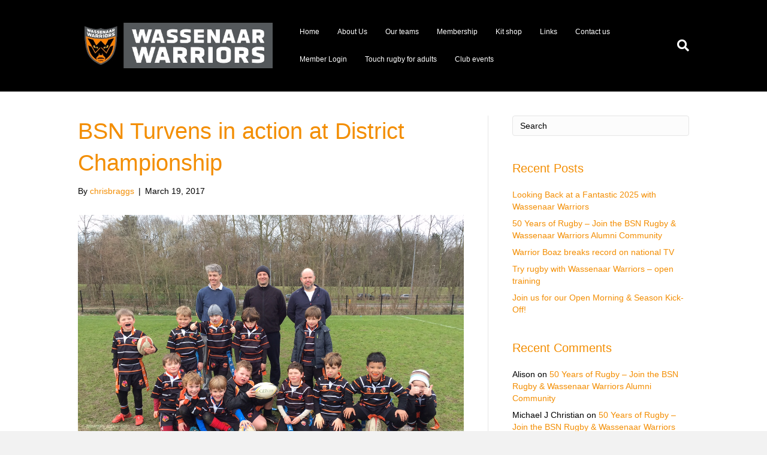

--- FILE ---
content_type: text/html; charset=UTF-8
request_url: https://www.wassenaarwarriorsirc.nl/2017/03/19/bsn-turvens-in-action-at-district-championship/
body_size: 10264
content:
<!DOCTYPE html>
<html lang="en-US">
<head>
<meta charset="UTF-8" />
<meta name='viewport' content='width=device-width, initial-scale=1.0' />
<meta http-equiv='X-UA-Compatible' content='IE=edge' />
<link rel="profile" href="https://gmpg.org/xfn/11" />
<title>BSN Turvens in action at District Championship &#8211; Wassenaar Warriors International Rugby Club</title>
<meta name='robots' content='max-image-preview:large' />
<script type="text/javascript" >function ctSetCookie___from_backend(c_name, value) {document.cookie = c_name + "=" + encodeURIComponent(value) + "; path=/; samesite=lax";}ctSetCookie___from_backend('ct_checkjs', '383532186', '0');</script><link rel='dns-prefetch' href='//teamsnap-widgets.netlify.app' />
<link rel='dns-prefetch' href='//cdn.jsdelivr.net' />
<link rel='dns-prefetch' href='//unpkg.com' />
<link rel='dns-prefetch' href='//s.w.org' />
<link rel="alternate" type="application/rss+xml" title="Wassenaar Warriors International Rugby Club &raquo; Feed" href="https://www.wassenaarwarriorsirc.nl/feed/" />
<link rel="alternate" type="application/rss+xml" title="Wassenaar Warriors International Rugby Club &raquo; Comments Feed" href="https://www.wassenaarwarriorsirc.nl/comments/feed/" />
<script>
window._wpemojiSettings = {"baseUrl":"https:\/\/s.w.org\/images\/core\/emoji\/14.0.0\/72x72\/","ext":".png","svgUrl":"https:\/\/s.w.org\/images\/core\/emoji\/14.0.0\/svg\/","svgExt":".svg","source":{"concatemoji":"https:\/\/www.wassenaarwarriorsirc.nl\/wp-includes\/js\/wp-emoji-release.min.js?ver=6.0.11"}};
/*! This file is auto-generated */
!function(e,a,t){var n,r,o,i=a.createElement("canvas"),p=i.getContext&&i.getContext("2d");function s(e,t){var a=String.fromCharCode,e=(p.clearRect(0,0,i.width,i.height),p.fillText(a.apply(this,e),0,0),i.toDataURL());return p.clearRect(0,0,i.width,i.height),p.fillText(a.apply(this,t),0,0),e===i.toDataURL()}function c(e){var t=a.createElement("script");t.src=e,t.defer=t.type="text/javascript",a.getElementsByTagName("head")[0].appendChild(t)}for(o=Array("flag","emoji"),t.supports={everything:!0,everythingExceptFlag:!0},r=0;r<o.length;r++)t.supports[o[r]]=function(e){if(!p||!p.fillText)return!1;switch(p.textBaseline="top",p.font="600 32px Arial",e){case"flag":return s([127987,65039,8205,9895,65039],[127987,65039,8203,9895,65039])?!1:!s([55356,56826,55356,56819],[55356,56826,8203,55356,56819])&&!s([55356,57332,56128,56423,56128,56418,56128,56421,56128,56430,56128,56423,56128,56447],[55356,57332,8203,56128,56423,8203,56128,56418,8203,56128,56421,8203,56128,56430,8203,56128,56423,8203,56128,56447]);case"emoji":return!s([129777,127995,8205,129778,127999],[129777,127995,8203,129778,127999])}return!1}(o[r]),t.supports.everything=t.supports.everything&&t.supports[o[r]],"flag"!==o[r]&&(t.supports.everythingExceptFlag=t.supports.everythingExceptFlag&&t.supports[o[r]]);t.supports.everythingExceptFlag=t.supports.everythingExceptFlag&&!t.supports.flag,t.DOMReady=!1,t.readyCallback=function(){t.DOMReady=!0},t.supports.everything||(n=function(){t.readyCallback()},a.addEventListener?(a.addEventListener("DOMContentLoaded",n,!1),e.addEventListener("load",n,!1)):(e.attachEvent("onload",n),a.attachEvent("onreadystatechange",function(){"complete"===a.readyState&&t.readyCallback()})),(e=t.source||{}).concatemoji?c(e.concatemoji):e.wpemoji&&e.twemoji&&(c(e.twemoji),c(e.wpemoji)))}(window,document,window._wpemojiSettings);
</script>
<style>
img.wp-smiley,
img.emoji {
	display: inline !important;
	border: none !important;
	box-shadow: none !important;
	height: 1em !important;
	width: 1em !important;
	margin: 0 0.07em !important;
	vertical-align: -0.1em !important;
	background: none !important;
	padding: 0 !important;
}
</style>
	<style id='global-styles-inline-css'>
body{--wp--preset--color--black: #000000;--wp--preset--color--cyan-bluish-gray: #abb8c3;--wp--preset--color--white: #ffffff;--wp--preset--color--pale-pink: #f78da7;--wp--preset--color--vivid-red: #cf2e2e;--wp--preset--color--luminous-vivid-orange: #ff6900;--wp--preset--color--luminous-vivid-amber: #fcb900;--wp--preset--color--light-green-cyan: #7bdcb5;--wp--preset--color--vivid-green-cyan: #00d084;--wp--preset--color--pale-cyan-blue: #8ed1fc;--wp--preset--color--vivid-cyan-blue: #0693e3;--wp--preset--color--vivid-purple: #9b51e0;--wp--preset--gradient--vivid-cyan-blue-to-vivid-purple: linear-gradient(135deg,rgba(6,147,227,1) 0%,rgb(155,81,224) 100%);--wp--preset--gradient--light-green-cyan-to-vivid-green-cyan: linear-gradient(135deg,rgb(122,220,180) 0%,rgb(0,208,130) 100%);--wp--preset--gradient--luminous-vivid-amber-to-luminous-vivid-orange: linear-gradient(135deg,rgba(252,185,0,1) 0%,rgba(255,105,0,1) 100%);--wp--preset--gradient--luminous-vivid-orange-to-vivid-red: linear-gradient(135deg,rgba(255,105,0,1) 0%,rgb(207,46,46) 100%);--wp--preset--gradient--very-light-gray-to-cyan-bluish-gray: linear-gradient(135deg,rgb(238,238,238) 0%,rgb(169,184,195) 100%);--wp--preset--gradient--cool-to-warm-spectrum: linear-gradient(135deg,rgb(74,234,220) 0%,rgb(151,120,209) 20%,rgb(207,42,186) 40%,rgb(238,44,130) 60%,rgb(251,105,98) 80%,rgb(254,248,76) 100%);--wp--preset--gradient--blush-light-purple: linear-gradient(135deg,rgb(255,206,236) 0%,rgb(152,150,240) 100%);--wp--preset--gradient--blush-bordeaux: linear-gradient(135deg,rgb(254,205,165) 0%,rgb(254,45,45) 50%,rgb(107,0,62) 100%);--wp--preset--gradient--luminous-dusk: linear-gradient(135deg,rgb(255,203,112) 0%,rgb(199,81,192) 50%,rgb(65,88,208) 100%);--wp--preset--gradient--pale-ocean: linear-gradient(135deg,rgb(255,245,203) 0%,rgb(182,227,212) 50%,rgb(51,167,181) 100%);--wp--preset--gradient--electric-grass: linear-gradient(135deg,rgb(202,248,128) 0%,rgb(113,206,126) 100%);--wp--preset--gradient--midnight: linear-gradient(135deg,rgb(2,3,129) 0%,rgb(40,116,252) 100%);--wp--preset--duotone--dark-grayscale: url('#wp-duotone-dark-grayscale');--wp--preset--duotone--grayscale: url('#wp-duotone-grayscale');--wp--preset--duotone--purple-yellow: url('#wp-duotone-purple-yellow');--wp--preset--duotone--blue-red: url('#wp-duotone-blue-red');--wp--preset--duotone--midnight: url('#wp-duotone-midnight');--wp--preset--duotone--magenta-yellow: url('#wp-duotone-magenta-yellow');--wp--preset--duotone--purple-green: url('#wp-duotone-purple-green');--wp--preset--duotone--blue-orange: url('#wp-duotone-blue-orange');--wp--preset--font-size--small: 13px;--wp--preset--font-size--medium: 20px;--wp--preset--font-size--large: 36px;--wp--preset--font-size--x-large: 42px;}.has-black-color{color: var(--wp--preset--color--black) !important;}.has-cyan-bluish-gray-color{color: var(--wp--preset--color--cyan-bluish-gray) !important;}.has-white-color{color: var(--wp--preset--color--white) !important;}.has-pale-pink-color{color: var(--wp--preset--color--pale-pink) !important;}.has-vivid-red-color{color: var(--wp--preset--color--vivid-red) !important;}.has-luminous-vivid-orange-color{color: var(--wp--preset--color--luminous-vivid-orange) !important;}.has-luminous-vivid-amber-color{color: var(--wp--preset--color--luminous-vivid-amber) !important;}.has-light-green-cyan-color{color: var(--wp--preset--color--light-green-cyan) !important;}.has-vivid-green-cyan-color{color: var(--wp--preset--color--vivid-green-cyan) !important;}.has-pale-cyan-blue-color{color: var(--wp--preset--color--pale-cyan-blue) !important;}.has-vivid-cyan-blue-color{color: var(--wp--preset--color--vivid-cyan-blue) !important;}.has-vivid-purple-color{color: var(--wp--preset--color--vivid-purple) !important;}.has-black-background-color{background-color: var(--wp--preset--color--black) !important;}.has-cyan-bluish-gray-background-color{background-color: var(--wp--preset--color--cyan-bluish-gray) !important;}.has-white-background-color{background-color: var(--wp--preset--color--white) !important;}.has-pale-pink-background-color{background-color: var(--wp--preset--color--pale-pink) !important;}.has-vivid-red-background-color{background-color: var(--wp--preset--color--vivid-red) !important;}.has-luminous-vivid-orange-background-color{background-color: var(--wp--preset--color--luminous-vivid-orange) !important;}.has-luminous-vivid-amber-background-color{background-color: var(--wp--preset--color--luminous-vivid-amber) !important;}.has-light-green-cyan-background-color{background-color: var(--wp--preset--color--light-green-cyan) !important;}.has-vivid-green-cyan-background-color{background-color: var(--wp--preset--color--vivid-green-cyan) !important;}.has-pale-cyan-blue-background-color{background-color: var(--wp--preset--color--pale-cyan-blue) !important;}.has-vivid-cyan-blue-background-color{background-color: var(--wp--preset--color--vivid-cyan-blue) !important;}.has-vivid-purple-background-color{background-color: var(--wp--preset--color--vivid-purple) !important;}.has-black-border-color{border-color: var(--wp--preset--color--black) !important;}.has-cyan-bluish-gray-border-color{border-color: var(--wp--preset--color--cyan-bluish-gray) !important;}.has-white-border-color{border-color: var(--wp--preset--color--white) !important;}.has-pale-pink-border-color{border-color: var(--wp--preset--color--pale-pink) !important;}.has-vivid-red-border-color{border-color: var(--wp--preset--color--vivid-red) !important;}.has-luminous-vivid-orange-border-color{border-color: var(--wp--preset--color--luminous-vivid-orange) !important;}.has-luminous-vivid-amber-border-color{border-color: var(--wp--preset--color--luminous-vivid-amber) !important;}.has-light-green-cyan-border-color{border-color: var(--wp--preset--color--light-green-cyan) !important;}.has-vivid-green-cyan-border-color{border-color: var(--wp--preset--color--vivid-green-cyan) !important;}.has-pale-cyan-blue-border-color{border-color: var(--wp--preset--color--pale-cyan-blue) !important;}.has-vivid-cyan-blue-border-color{border-color: var(--wp--preset--color--vivid-cyan-blue) !important;}.has-vivid-purple-border-color{border-color: var(--wp--preset--color--vivid-purple) !important;}.has-vivid-cyan-blue-to-vivid-purple-gradient-background{background: var(--wp--preset--gradient--vivid-cyan-blue-to-vivid-purple) !important;}.has-light-green-cyan-to-vivid-green-cyan-gradient-background{background: var(--wp--preset--gradient--light-green-cyan-to-vivid-green-cyan) !important;}.has-luminous-vivid-amber-to-luminous-vivid-orange-gradient-background{background: var(--wp--preset--gradient--luminous-vivid-amber-to-luminous-vivid-orange) !important;}.has-luminous-vivid-orange-to-vivid-red-gradient-background{background: var(--wp--preset--gradient--luminous-vivid-orange-to-vivid-red) !important;}.has-very-light-gray-to-cyan-bluish-gray-gradient-background{background: var(--wp--preset--gradient--very-light-gray-to-cyan-bluish-gray) !important;}.has-cool-to-warm-spectrum-gradient-background{background: var(--wp--preset--gradient--cool-to-warm-spectrum) !important;}.has-blush-light-purple-gradient-background{background: var(--wp--preset--gradient--blush-light-purple) !important;}.has-blush-bordeaux-gradient-background{background: var(--wp--preset--gradient--blush-bordeaux) !important;}.has-luminous-dusk-gradient-background{background: var(--wp--preset--gradient--luminous-dusk) !important;}.has-pale-ocean-gradient-background{background: var(--wp--preset--gradient--pale-ocean) !important;}.has-electric-grass-gradient-background{background: var(--wp--preset--gradient--electric-grass) !important;}.has-midnight-gradient-background{background: var(--wp--preset--gradient--midnight) !important;}.has-small-font-size{font-size: var(--wp--preset--font-size--small) !important;}.has-medium-font-size{font-size: var(--wp--preset--font-size--medium) !important;}.has-large-font-size{font-size: var(--wp--preset--font-size--large) !important;}.has-x-large-font-size{font-size: var(--wp--preset--font-size--x-large) !important;}
</style>
<link rel='stylesheet' id='contact-form-7-css'  href='https://www.wassenaarwarriorsirc.nl/wp-content/plugins/contact-form-7/includes/css/styles.css?ver=5.4' media='all' />
<link rel='stylesheet' id='jquery-magnificpopup-css'  href='https://www.wassenaarwarriorsirc.nl/wp-content/plugins/bb-plugin/css/jquery.magnificpopup.min.css?ver=2.4.2.2' media='all' />
<link rel='stylesheet' id='bootstrap-css'  href='https://www.wassenaarwarriorsirc.nl/wp-content/themes/bb-theme/css/bootstrap.min.css?ver=1.7.7' media='all' />
<link rel='stylesheet' id='fl-automator-skin-css'  href='https://www.wassenaarwarriorsirc.nl/wp-content/uploads/sites/41/bb-theme/skin-65afeb7b00d90.css?ver=1.7.7' media='all' />
<link rel='stylesheet' id='pp-animate-css'  href='https://www.wassenaarwarriorsirc.nl/wp-content/plugins/bbpowerpack/assets/css/animate.min.css?ver=3.5.1' media='all' />
<script src='https://www.wassenaarwarriorsirc.nl/wp-includes/js/jquery/jquery.min.js?ver=3.6.0' id='jquery-core-js'></script>
<script src='https://www.wassenaarwarriorsirc.nl/wp-includes/js/jquery/jquery-migrate.min.js?ver=3.3.2' id='jquery-migrate-js'></script>
<script id='ct_public-js-extra'>
var ctPublic = {"_ajax_nonce":"4f31253439","_ajax_url":"https:\/\/www.wassenaarwarriorsirc.nl\/wp-admin\/admin-ajax.php"};
</script>
<script src='https://www.wassenaarwarriorsirc.nl/wp-content/plugins/cleantalk-spam-protect/js/apbct-public.min.js?ver=5.154' id='ct_public-js'></script>
<script src='https://www.wassenaarwarriorsirc.nl/wp-content/plugins/cleantalk-spam-protect/js/cleantalk-modal.min.js?ver=5.154' id='cleantalk-modal-js'></script>
<script id='ct_nocache-js-extra'>
var ctNocache = {"ajaxurl":"https:\/\/www.wassenaarwarriorsirc.nl\/wp-admin\/admin-ajax.php","info_flag":"","set_cookies_flag":"","blog_home":"https:\/\/www.wassenaarwarriorsirc.nl\/"};
</script>
<script src='https://www.wassenaarwarriorsirc.nl/wp-content/plugins/cleantalk-spam-protect/js/cleantalk_nocache.min.js?ver=5.154' id='ct_nocache-js'></script>
<script src='//cdn.jsdelivr.net/npm/es6-promise/dist/es6-promise.auto.min.js?ver=6.0.11' id='es6-promise-js'></script>
<script src='//unpkg.com/axios/dist/axios.min.js?ver=6.0.11' id='axios-js'></script>
<script id='global-module-helpers-js-extra'>
var teamsnapNewSettings = {"blogId":"41","clubUuid":"","orgId":"477183"};
</script>
<script src='https://www.wassenaarwarriorsirc.nl/wp-content/plugins/tswp/assets/js/global-module-helpers.js?ver=1.7.2' id='global-module-helpers-js'></script>
<link rel="https://api.w.org/" href="https://www.wassenaarwarriorsirc.nl/wp-json/" /><link rel="alternate" type="application/json" href="https://www.wassenaarwarriorsirc.nl/wp-json/wp/v2/posts/1262" /><link rel="EditURI" type="application/rsd+xml" title="RSD" href="https://www.wassenaarwarriorsirc.nl/xmlrpc.php?rsd" />
<link rel="wlwmanifest" type="application/wlwmanifest+xml" href="https://www.wassenaarwarriorsirc.nl/wp-includes/wlwmanifest.xml" /> 
<link rel="canonical" href="https://www.wassenaarwarriorsirc.nl/2017/03/19/bsn-turvens-in-action-at-district-championship/" />
<link rel='shortlink' href='https://www.wassenaarwarriorsirc.nl/?p=1262' />
<link rel="alternate" type="application/json+oembed" href="https://www.wassenaarwarriorsirc.nl/wp-json/oembed/1.0/embed?url=https%3A%2F%2Fwww.wassenaarwarriorsirc.nl%2F2017%2F03%2F19%2Fbsn-turvens-in-action-at-district-championship%2F" />
<link rel="alternate" type="text/xml+oembed" href="https://www.wassenaarwarriorsirc.nl/wp-json/oembed/1.0/embed?url=https%3A%2F%2Fwww.wassenaarwarriorsirc.nl%2F2017%2F03%2F19%2Fbsn-turvens-in-action-at-district-championship%2F&#038;format=xml" />
		<script>
			var bb_powerpack = {
				ajaxurl: 'https://www.wassenaarwarriorsirc.nl/wp-admin/admin-ajax.php',
				search_term: '',
				callback: function() {}
			};
		</script>
		<style>.recentcomments a{display:inline !important;padding:0 !important;margin:0 !important;}</style><link rel="icon" href="https://www.wassenaarwarriorsirc.nl/wp-content/uploads/sites/41/2023/08/Wassenaar-Warriors-Master-Logo-150x150.png" sizes="32x32" />
<link rel="icon" href="https://www.wassenaarwarriorsirc.nl/wp-content/uploads/sites/41/2023/08/Wassenaar-Warriors-Master-Logo.png" sizes="192x192" />
<link rel="apple-touch-icon" href="https://www.wassenaarwarriorsirc.nl/wp-content/uploads/sites/41/2023/08/Wassenaar-Warriors-Master-Logo.png" />
<meta name="msapplication-TileImage" content="https://www.wassenaarwarriorsirc.nl/wp-content/uploads/sites/41/2023/08/Wassenaar-Warriors-Master-Logo.png" />
<script id="fl-theme-custom-js">
</script>



</head>
<body class="post-template-default single single-post postid-1262 single-format-standard fl-framework-bootstrap fl-preset-default fl-full-width fl-has-sidebar fl-search-active" itemscope="itemscope" itemtype="https://schema.org/WebPage">
<a aria-label="Skip to content" class="fl-screen-reader-text" href="#fl-main-content">Skip to content</a><svg xmlns="http://www.w3.org/2000/svg" viewBox="0 0 0 0" width="0" height="0" focusable="false" role="none" style="visibility: hidden; position: absolute; left: -9999px; overflow: hidden;" ><defs><filter id="wp-duotone-dark-grayscale"><feColorMatrix color-interpolation-filters="sRGB" type="matrix" values=" .299 .587 .114 0 0 .299 .587 .114 0 0 .299 .587 .114 0 0 .299 .587 .114 0 0 " /><feComponentTransfer color-interpolation-filters="sRGB" ><feFuncR type="table" tableValues="0 0.498039215686" /><feFuncG type="table" tableValues="0 0.498039215686" /><feFuncB type="table" tableValues="0 0.498039215686" /><feFuncA type="table" tableValues="1 1" /></feComponentTransfer><feComposite in2="SourceGraphic" operator="in" /></filter></defs></svg><svg xmlns="http://www.w3.org/2000/svg" viewBox="0 0 0 0" width="0" height="0" focusable="false" role="none" style="visibility: hidden; position: absolute; left: -9999px; overflow: hidden;" ><defs><filter id="wp-duotone-grayscale"><feColorMatrix color-interpolation-filters="sRGB" type="matrix" values=" .299 .587 .114 0 0 .299 .587 .114 0 0 .299 .587 .114 0 0 .299 .587 .114 0 0 " /><feComponentTransfer color-interpolation-filters="sRGB" ><feFuncR type="table" tableValues="0 1" /><feFuncG type="table" tableValues="0 1" /><feFuncB type="table" tableValues="0 1" /><feFuncA type="table" tableValues="1 1" /></feComponentTransfer><feComposite in2="SourceGraphic" operator="in" /></filter></defs></svg><svg xmlns="http://www.w3.org/2000/svg" viewBox="0 0 0 0" width="0" height="0" focusable="false" role="none" style="visibility: hidden; position: absolute; left: -9999px; overflow: hidden;" ><defs><filter id="wp-duotone-purple-yellow"><feColorMatrix color-interpolation-filters="sRGB" type="matrix" values=" .299 .587 .114 0 0 .299 .587 .114 0 0 .299 .587 .114 0 0 .299 .587 .114 0 0 " /><feComponentTransfer color-interpolation-filters="sRGB" ><feFuncR type="table" tableValues="0.549019607843 0.988235294118" /><feFuncG type="table" tableValues="0 1" /><feFuncB type="table" tableValues="0.717647058824 0.254901960784" /><feFuncA type="table" tableValues="1 1" /></feComponentTransfer><feComposite in2="SourceGraphic" operator="in" /></filter></defs></svg><svg xmlns="http://www.w3.org/2000/svg" viewBox="0 0 0 0" width="0" height="0" focusable="false" role="none" style="visibility: hidden; position: absolute; left: -9999px; overflow: hidden;" ><defs><filter id="wp-duotone-blue-red"><feColorMatrix color-interpolation-filters="sRGB" type="matrix" values=" .299 .587 .114 0 0 .299 .587 .114 0 0 .299 .587 .114 0 0 .299 .587 .114 0 0 " /><feComponentTransfer color-interpolation-filters="sRGB" ><feFuncR type="table" tableValues="0 1" /><feFuncG type="table" tableValues="0 0.278431372549" /><feFuncB type="table" tableValues="0.592156862745 0.278431372549" /><feFuncA type="table" tableValues="1 1" /></feComponentTransfer><feComposite in2="SourceGraphic" operator="in" /></filter></defs></svg><svg xmlns="http://www.w3.org/2000/svg" viewBox="0 0 0 0" width="0" height="0" focusable="false" role="none" style="visibility: hidden; position: absolute; left: -9999px; overflow: hidden;" ><defs><filter id="wp-duotone-midnight"><feColorMatrix color-interpolation-filters="sRGB" type="matrix" values=" .299 .587 .114 0 0 .299 .587 .114 0 0 .299 .587 .114 0 0 .299 .587 .114 0 0 " /><feComponentTransfer color-interpolation-filters="sRGB" ><feFuncR type="table" tableValues="0 0" /><feFuncG type="table" tableValues="0 0.647058823529" /><feFuncB type="table" tableValues="0 1" /><feFuncA type="table" tableValues="1 1" /></feComponentTransfer><feComposite in2="SourceGraphic" operator="in" /></filter></defs></svg><svg xmlns="http://www.w3.org/2000/svg" viewBox="0 0 0 0" width="0" height="0" focusable="false" role="none" style="visibility: hidden; position: absolute; left: -9999px; overflow: hidden;" ><defs><filter id="wp-duotone-magenta-yellow"><feColorMatrix color-interpolation-filters="sRGB" type="matrix" values=" .299 .587 .114 0 0 .299 .587 .114 0 0 .299 .587 .114 0 0 .299 .587 .114 0 0 " /><feComponentTransfer color-interpolation-filters="sRGB" ><feFuncR type="table" tableValues="0.780392156863 1" /><feFuncG type="table" tableValues="0 0.949019607843" /><feFuncB type="table" tableValues="0.352941176471 0.470588235294" /><feFuncA type="table" tableValues="1 1" /></feComponentTransfer><feComposite in2="SourceGraphic" operator="in" /></filter></defs></svg><svg xmlns="http://www.w3.org/2000/svg" viewBox="0 0 0 0" width="0" height="0" focusable="false" role="none" style="visibility: hidden; position: absolute; left: -9999px; overflow: hidden;" ><defs><filter id="wp-duotone-purple-green"><feColorMatrix color-interpolation-filters="sRGB" type="matrix" values=" .299 .587 .114 0 0 .299 .587 .114 0 0 .299 .587 .114 0 0 .299 .587 .114 0 0 " /><feComponentTransfer color-interpolation-filters="sRGB" ><feFuncR type="table" tableValues="0.650980392157 0.403921568627" /><feFuncG type="table" tableValues="0 1" /><feFuncB type="table" tableValues="0.447058823529 0.4" /><feFuncA type="table" tableValues="1 1" /></feComponentTransfer><feComposite in2="SourceGraphic" operator="in" /></filter></defs></svg><svg xmlns="http://www.w3.org/2000/svg" viewBox="0 0 0 0" width="0" height="0" focusable="false" role="none" style="visibility: hidden; position: absolute; left: -9999px; overflow: hidden;" ><defs><filter id="wp-duotone-blue-orange"><feColorMatrix color-interpolation-filters="sRGB" type="matrix" values=" .299 .587 .114 0 0 .299 .587 .114 0 0 .299 .587 .114 0 0 .299 .587 .114 0 0 " /><feComponentTransfer color-interpolation-filters="sRGB" ><feFuncR type="table" tableValues="0.0980392156863 1" /><feFuncG type="table" tableValues="0 0.662745098039" /><feFuncB type="table" tableValues="0.847058823529 0.419607843137" /><feFuncA type="table" tableValues="1 1" /></feComponentTransfer><feComposite in2="SourceGraphic" operator="in" /></filter></defs></svg><div class="fl-page">
	<header class="fl-page-header fl-page-header-fixed fl-page-nav-right fl-page-nav-toggle-button fl-page-nav-toggle-visible-mobile"  role="banner">
	<div class="fl-page-header-wrap">
		<div class="fl-page-header-container container">
			<div class="fl-page-header-row row">
				<div class="col-sm-12 col-md-3 fl-page-logo-wrap">
					<div class="fl-page-header-logo">
						<a href="https://www.wassenaarwarriorsirc.nl/"><img loading="false" data-no-lazy="1" class="fl-logo-img" itemscope itemtype="https://schema.org/ImageObject" src="https://www.wassenaarwarriorsirc.nl/wp-content/uploads/sites/41/2021/04/Wassenaar-Warriors-new-logo-banner.jpg" data-retina="" title="" alt="Wassenaar Warriors International Rugby Club" /><meta itemprop="name" content="Wassenaar Warriors International Rugby Club" /></a>
					</div>
				</div>
				<div class="col-sm-12 col-md-9 fl-page-fixed-nav-wrap">
					<div class="fl-page-nav-wrap">
						<nav class="fl-page-nav fl-nav navbar navbar-default navbar-expand-md" aria-label="Header Menu" role="navigation">
							<button type="button" class="navbar-toggle navbar-toggler" data-toggle="collapse" data-target=".fl-page-nav-collapse">
								<span>Menu</span>
							</button>
							<div class="fl-page-nav-collapse collapse navbar-collapse">
								<ul id="menu-main-menu" class="nav navbar-nav navbar-right menu fl-theme-menu"><li id="menu-item-6" class="menu-item menu-item-type-post_type menu-item-object-page menu-item-home menu-item-6 nav-item"><a href="https://www.wassenaarwarriorsirc.nl/" class="nav-link">Home</a></li>
<li id="menu-item-47" class="menu-item menu-item-type-post_type menu-item-object-page menu-item-has-children menu-item-47 nav-item"><a href="https://www.wassenaarwarriorsirc.nl/about-us/" class="nav-link">About Us</a><div class="fl-submenu-icon-wrap"><span class="fl-submenu-toggle-icon"></span></div>
<ul class="sub-menu">
	<li id="menu-item-271" class="menu-item menu-item-type-post_type menu-item-object-page menu-item-271 nav-item"><a href="https://www.wassenaarwarriorsirc.nl/matchgrounds/" class="nav-link">Match Grounds</a></li>
	<li id="menu-item-10" class="menu-item menu-item-type-post_type menu-item-object-page menu-item-10 nav-item"><a href="https://www.wassenaarwarriorsirc.nl/news/" class="nav-link">News</a></li>
	<li id="menu-item-54" class="menu-item menu-item-type-post_type menu-item-object-page menu-item-54 nav-item"><a href="https://www.wassenaarwarriorsirc.nl/board-committee/" class="nav-link">Board and Committee</a></li>
	<li id="menu-item-3539" class="menu-item menu-item-type-post_type menu-item-object-page menu-item-3539 nav-item"><a href="https://www.wassenaarwarriorsirc.nl/vacancies/" class="nav-link">Vacancies</a></li>
	<li id="menu-item-4450" class="menu-item menu-item-type-post_type menu-item-object-page menu-item-has-children menu-item-4450 nav-item"><a href="https://www.wassenaarwarriorsirc.nl/policies-protocols/" class="nav-link">Policies and Protocols</a><div class="fl-submenu-icon-wrap"><span class="fl-submenu-toggle-icon"></span></div>
	<ul class="sub-menu">
		<li id="menu-item-6066" class="menu-item menu-item-type-post_type menu-item-object-page menu-item-6066 nav-item"><a href="https://www.wassenaarwarriorsirc.nl/operational-governance-and-policy-charter/" class="nav-link">Operational Governance and Policy Charter</a></li>
		<li id="menu-item-5811" class="menu-item menu-item-type-post_type menu-item-object-page menu-item-5811 nav-item"><a href="https://www.wassenaarwarriorsirc.nl/child-safety-policy-and-vog-check/" class="nav-link">Child Safety Policy and VOG Check</a></li>
		<li id="menu-item-4479" class="menu-item menu-item-type-post_type menu-item-object-page menu-item-4479 nav-item"><a href="https://www.wassenaarwarriorsirc.nl/privacy-policy-wassenaar-warriors-irc/" class="nav-link">Privacy policy Wassenaar Warriors IRC</a></li>
		<li id="menu-item-4454" class="menu-item menu-item-type-post_type menu-item-object-page menu-item-4454 nav-item"><a href="https://www.wassenaarwarriorsirc.nl/protocol-handling-visual-material/" class="nav-link">Protocol for handling visual material</a></li>
		<li id="menu-item-3185" class="menu-item menu-item-type-post_type menu-item-object-page menu-item-3185 nav-item"><a href="https://www.wassenaarwarriorsirc.nl/covid-19-protocol-for-training-and-matches/" class="nav-link">Covid-19 protocol</a></li>
	</ul>
</li>
	<li id="menu-item-6900" class="menu-item menu-item-type-post_type menu-item-object-page menu-item-6900 nav-item"><a href="https://www.wassenaarwarriorsirc.nl/venez-jouer-au-rugby-chez-les-wassenaar-warriors/" class="nav-link">Venez jouer au rugby chez les Wassenaar Warriors</a></li>
	<li id="menu-item-3313" class="menu-item menu-item-type-post_type menu-item-object-page menu-item-3313 nav-item"><a href="https://www.wassenaarwarriorsirc.nl/dutch/" class="nav-link">Rugby bij de Wassenaar Warriors</a></li>
	<li id="menu-item-6923" class="menu-item menu-item-type-post_type menu-item-object-page menu-item-6923 nav-item"><a href="https://www.wassenaarwarriorsirc.nl/bsn-rugby-club-our-legacy/" class="nav-link">BSN Rugby Club &#8211; Our legacy</a></li>
</ul>
</li>
<li id="menu-item-45" class="menu-item menu-item-type-post_type menu-item-object-page menu-item-has-children menu-item-45 nav-item"><a href="https://www.wassenaarwarriorsirc.nl/squads/" class="nav-link">Our teams</a><div class="fl-submenu-icon-wrap"><span class="fl-submenu-toggle-icon"></span></div>
<ul class="sub-menu">
	<li id="menu-item-60" class="menu-item menu-item-type-post_type menu-item-object-page menu-item-60 nav-item"><a href="https://www.wassenaarwarriorsirc.nl/turvens/" class="nav-link">U08 – Turvens</a></li>
	<li id="menu-item-62" class="menu-item menu-item-type-post_type menu-item-object-page menu-item-62 nav-item"><a href="https://www.wassenaarwarriorsirc.nl/benjis/" class="nav-link">U10 – Benjis</a></li>
	<li id="menu-item-64" class="menu-item menu-item-type-post_type menu-item-object-page menu-item-64 nav-item"><a href="https://www.wassenaarwarriorsirc.nl/minis/" class="nav-link">U12 – Minis</a></li>
	<li id="menu-item-66" class="menu-item menu-item-type-post_type menu-item-object-page menu-item-66 nav-item"><a href="https://www.wassenaarwarriorsirc.nl/cubs/" class="nav-link">U14 – Cubs</a></li>
	<li id="menu-item-68" class="menu-item menu-item-type-post_type menu-item-object-page menu-item-68 nav-item"><a href="https://www.wassenaarwarriorsirc.nl/juniors/" class="nav-link">U16 – Juniors</a></li>
	<li id="menu-item-876" class="menu-item menu-item-type-post_type menu-item-object-page menu-item-876 nav-item"><a href="https://www.wassenaarwarriorsirc.nl/colts/" class="nav-link">U18 – Colts</a></li>
</ul>
</li>
<li id="menu-item-2680" class="menu-item menu-item-type-post_type menu-item-object-page menu-item-has-children menu-item-2680 nav-item"><a href="https://www.wassenaarwarriorsirc.nl/membership/" class="nav-link">Membership</a><div class="fl-submenu-icon-wrap"><span class="fl-submenu-toggle-icon"></span></div>
<ul class="sub-menu">
	<li id="menu-item-4328" class="menu-item menu-item-type-post_type menu-item-object-page menu-item-4328 nav-item"><a href="https://www.wassenaarwarriorsirc.nl/play-rugby-with-us/" class="nav-link">Play rugby with us!</a></li>
</ul>
</li>
<li id="menu-item-44" class="menu-item menu-item-type-post_type menu-item-object-page menu-item-44 nav-item"><a href="https://www.wassenaarwarriorsirc.nl/kit-shop/" class="nav-link">Kit shop</a></li>
<li id="menu-item-1650" class="menu-item menu-item-type-post_type menu-item-object-page menu-item-1650 nav-item"><a href="https://www.wassenaarwarriorsirc.nl/links/" class="nav-link">Links</a></li>
<li id="menu-item-3321" class="menu-item menu-item-type-post_type menu-item-object-page menu-item-3321 nav-item"><a href="https://www.wassenaarwarriorsirc.nl/contact-us/" class="nav-link">Contact us</a></li>
<li id="menu-item-276" class="menu-item menu-item-type-custom menu-item-object-custom menu-item-276 nav-item"><a href="https://go.teamsnap.com/login/signin" class="nav-link">Member Login</a></li>
<li id="menu-item-6955" class="menu-item menu-item-type-post_type menu-item-object-page menu-item-6955 nav-item"><a href="https://www.wassenaarwarriorsirc.nl/touch-rugby-for-adults/" class="nav-link">Touch rugby for adults</a></li>
<li id="menu-item-7336" class="menu-item menu-item-type-post_type menu-item-object-page menu-item-7336 nav-item"><a href="https://www.wassenaarwarriorsirc.nl/club-events-2/" class="nav-link">Club events</a></li>
</ul>							</div>
						</nav>
					</div>
				</div>
			</div>
		</div>
	</div>
</header><!-- .fl-page-header-fixed -->
<header class="fl-page-header fl-page-header-primary fl-page-nav-right fl-page-nav-toggle-button fl-page-nav-toggle-visible-mobile" itemscope="itemscope" itemtype="https://schema.org/WPHeader"  role="banner">
	<div class="fl-page-header-wrap">
		<div class="fl-page-header-container container">
			<div class="fl-page-header-row row">
				<div class="col-sm-12 col-md-4 fl-page-header-logo-col">
					<div class="fl-page-header-logo" itemscope="itemscope" itemtype="https://schema.org/Organization">
						<a href="https://www.wassenaarwarriorsirc.nl/" itemprop="url"><img loading="false" data-no-lazy="1" class="fl-logo-img" itemscope itemtype="https://schema.org/ImageObject" src="https://www.wassenaarwarriorsirc.nl/wp-content/uploads/sites/41/2021/04/Wassenaar-Warriors-new-logo-banner.jpg" data-retina="" title="" alt="Wassenaar Warriors International Rugby Club" /><meta itemprop="name" content="Wassenaar Warriors International Rugby Club" /></a>
											</div>
				</div>
				<div class="col-sm-12 col-md-8 fl-page-nav-col">
					<div class="fl-page-nav-wrap">
						<nav class="fl-page-nav fl-nav navbar navbar-default navbar-expand-md" aria-label="Header Menu" itemscope="itemscope" itemtype="https://schema.org/SiteNavigationElement" role="navigation">
							<button type="button" class="navbar-toggle navbar-toggler" data-toggle="collapse" data-target=".fl-page-nav-collapse">
								<span>Menu</span>
							</button>
							<div class="fl-page-nav-collapse collapse navbar-collapse">
								<div class="fl-page-nav-search">
	<a href="javascript:void(0);" class="fas fa-search" aria-label="Search" aria-expanded="false" aria-haspopup="true" id='flsearchform'></a>
	<form method="get" role="search" aria-label="Search" action="https://www.wassenaarwarriorsirc.nl/" title="Type and press Enter to search.">
		<input type="search" class="fl-search-input form-control" name="s" placeholder="Search" value="" aria-labelledby="flsearchform" />
	</form>
</div>
<ul id="menu-main-menu-1" class="nav navbar-nav navbar-right menu fl-theme-menu"><li class="menu-item menu-item-type-post_type menu-item-object-page menu-item-home menu-item-6 nav-item"><a href="https://www.wassenaarwarriorsirc.nl/" class="nav-link">Home</a></li>
<li class="menu-item menu-item-type-post_type menu-item-object-page menu-item-has-children menu-item-47 nav-item"><a href="https://www.wassenaarwarriorsirc.nl/about-us/" class="nav-link">About Us</a><div class="fl-submenu-icon-wrap"><span class="fl-submenu-toggle-icon"></span></div>
<ul class="sub-menu">
	<li class="menu-item menu-item-type-post_type menu-item-object-page menu-item-271 nav-item"><a href="https://www.wassenaarwarriorsirc.nl/matchgrounds/" class="nav-link">Match Grounds</a></li>
	<li class="menu-item menu-item-type-post_type menu-item-object-page menu-item-10 nav-item"><a href="https://www.wassenaarwarriorsirc.nl/news/" class="nav-link">News</a></li>
	<li class="menu-item menu-item-type-post_type menu-item-object-page menu-item-54 nav-item"><a href="https://www.wassenaarwarriorsirc.nl/board-committee/" class="nav-link">Board and Committee</a></li>
	<li class="menu-item menu-item-type-post_type menu-item-object-page menu-item-3539 nav-item"><a href="https://www.wassenaarwarriorsirc.nl/vacancies/" class="nav-link">Vacancies</a></li>
	<li class="menu-item menu-item-type-post_type menu-item-object-page menu-item-has-children menu-item-4450 nav-item"><a href="https://www.wassenaarwarriorsirc.nl/policies-protocols/" class="nav-link">Policies and Protocols</a><div class="fl-submenu-icon-wrap"><span class="fl-submenu-toggle-icon"></span></div>
	<ul class="sub-menu">
		<li class="menu-item menu-item-type-post_type menu-item-object-page menu-item-6066 nav-item"><a href="https://www.wassenaarwarriorsirc.nl/operational-governance-and-policy-charter/" class="nav-link">Operational Governance and Policy Charter</a></li>
		<li class="menu-item menu-item-type-post_type menu-item-object-page menu-item-5811 nav-item"><a href="https://www.wassenaarwarriorsirc.nl/child-safety-policy-and-vog-check/" class="nav-link">Child Safety Policy and VOG Check</a></li>
		<li class="menu-item menu-item-type-post_type menu-item-object-page menu-item-4479 nav-item"><a href="https://www.wassenaarwarriorsirc.nl/privacy-policy-wassenaar-warriors-irc/" class="nav-link">Privacy policy Wassenaar Warriors IRC</a></li>
		<li class="menu-item menu-item-type-post_type menu-item-object-page menu-item-4454 nav-item"><a href="https://www.wassenaarwarriorsirc.nl/protocol-handling-visual-material/" class="nav-link">Protocol for handling visual material</a></li>
		<li class="menu-item menu-item-type-post_type menu-item-object-page menu-item-3185 nav-item"><a href="https://www.wassenaarwarriorsirc.nl/covid-19-protocol-for-training-and-matches/" class="nav-link">Covid-19 protocol</a></li>
	</ul>
</li>
	<li class="menu-item menu-item-type-post_type menu-item-object-page menu-item-6900 nav-item"><a href="https://www.wassenaarwarriorsirc.nl/venez-jouer-au-rugby-chez-les-wassenaar-warriors/" class="nav-link">Venez jouer au rugby chez les Wassenaar Warriors</a></li>
	<li class="menu-item menu-item-type-post_type menu-item-object-page menu-item-3313 nav-item"><a href="https://www.wassenaarwarriorsirc.nl/dutch/" class="nav-link">Rugby bij de Wassenaar Warriors</a></li>
	<li class="menu-item menu-item-type-post_type menu-item-object-page menu-item-6923 nav-item"><a href="https://www.wassenaarwarriorsirc.nl/bsn-rugby-club-our-legacy/" class="nav-link">BSN Rugby Club &#8211; Our legacy</a></li>
</ul>
</li>
<li class="menu-item menu-item-type-post_type menu-item-object-page menu-item-has-children menu-item-45 nav-item"><a href="https://www.wassenaarwarriorsirc.nl/squads/" class="nav-link">Our teams</a><div class="fl-submenu-icon-wrap"><span class="fl-submenu-toggle-icon"></span></div>
<ul class="sub-menu">
	<li class="menu-item menu-item-type-post_type menu-item-object-page menu-item-60 nav-item"><a href="https://www.wassenaarwarriorsirc.nl/turvens/" class="nav-link">U08 – Turvens</a></li>
	<li class="menu-item menu-item-type-post_type menu-item-object-page menu-item-62 nav-item"><a href="https://www.wassenaarwarriorsirc.nl/benjis/" class="nav-link">U10 – Benjis</a></li>
	<li class="menu-item menu-item-type-post_type menu-item-object-page menu-item-64 nav-item"><a href="https://www.wassenaarwarriorsirc.nl/minis/" class="nav-link">U12 – Minis</a></li>
	<li class="menu-item menu-item-type-post_type menu-item-object-page menu-item-66 nav-item"><a href="https://www.wassenaarwarriorsirc.nl/cubs/" class="nav-link">U14 – Cubs</a></li>
	<li class="menu-item menu-item-type-post_type menu-item-object-page menu-item-68 nav-item"><a href="https://www.wassenaarwarriorsirc.nl/juniors/" class="nav-link">U16 – Juniors</a></li>
	<li class="menu-item menu-item-type-post_type menu-item-object-page menu-item-876 nav-item"><a href="https://www.wassenaarwarriorsirc.nl/colts/" class="nav-link">U18 – Colts</a></li>
</ul>
</li>
<li class="menu-item menu-item-type-post_type menu-item-object-page menu-item-has-children menu-item-2680 nav-item"><a href="https://www.wassenaarwarriorsirc.nl/membership/" class="nav-link">Membership</a><div class="fl-submenu-icon-wrap"><span class="fl-submenu-toggle-icon"></span></div>
<ul class="sub-menu">
	<li class="menu-item menu-item-type-post_type menu-item-object-page menu-item-4328 nav-item"><a href="https://www.wassenaarwarriorsirc.nl/play-rugby-with-us/" class="nav-link">Play rugby with us!</a></li>
</ul>
</li>
<li class="menu-item menu-item-type-post_type menu-item-object-page menu-item-44 nav-item"><a href="https://www.wassenaarwarriorsirc.nl/kit-shop/" class="nav-link">Kit shop</a></li>
<li class="menu-item menu-item-type-post_type menu-item-object-page menu-item-1650 nav-item"><a href="https://www.wassenaarwarriorsirc.nl/links/" class="nav-link">Links</a></li>
<li class="menu-item menu-item-type-post_type menu-item-object-page menu-item-3321 nav-item"><a href="https://www.wassenaarwarriorsirc.nl/contact-us/" class="nav-link">Contact us</a></li>
<li class="menu-item menu-item-type-custom menu-item-object-custom menu-item-276 nav-item"><a href="https://go.teamsnap.com/login/signin" class="nav-link">Member Login</a></li>
<li class="menu-item menu-item-type-post_type menu-item-object-page menu-item-6955 nav-item"><a href="https://www.wassenaarwarriorsirc.nl/touch-rugby-for-adults/" class="nav-link">Touch rugby for adults</a></li>
<li class="menu-item menu-item-type-post_type menu-item-object-page menu-item-7336 nav-item"><a href="https://www.wassenaarwarriorsirc.nl/club-events-2/" class="nav-link">Club events</a></li>
</ul>							</div>
						</nav>
					</div>
				</div>
			</div>
		</div>
	</div>
</header><!-- .fl-page-header -->
	<div id="fl-main-content" class="fl-page-content" itemprop="mainContentOfPage" role="main">

		
<div class="container">
	<div class="row">

		
		<div class="fl-content fl-content-left col-md-8">
			<article class="fl-post post-1262 post type-post status-publish format-standard hentry category-general category-turvens" id="fl-post-1262" itemscope itemtype="https://schema.org/BlogPosting">

	
	<header class="fl-post-header" role="banner">
		<h1 class="fl-post-title" itemprop="headline">
			BSN Turvens in action at District Championship					</h1>
		<div class="fl-post-meta fl-post-meta-top"><span class="fl-post-author">By <a href="https://www.wassenaarwarriorsirc.nl/author/chrisbraggs/"><span>chrisbraggs</span></a></span><span class="fl-sep"> | </span><span class="fl-post-date">March 19, 2017</span></div><meta itemscope itemprop="mainEntityOfPage" itemtype="https://schema.org/WebPage" itemid="https://www.wassenaarwarriorsirc.nl/2017/03/19/bsn-turvens-in-action-at-district-championship/" content="BSN Turvens in action at District Championship" /><meta itemprop="datePublished" content="2017-03-19" /><meta itemprop="dateModified" content="2017-04-12" /><div itemprop="publisher" itemscope itemtype="https://schema.org/Organization"><meta itemprop="name" content="Wassenaar Warriors International Rugby Club"><div itemprop="logo" itemscope itemtype="https://schema.org/ImageObject"><meta itemprop="url" content="https://www.wassenaarwarriorsirc.nl/wp-content/uploads/sites/41/2021/04/Wassenaar-Warriors-new-logo-banner.jpg"></div></div><div itemscope itemprop="author" itemtype="https://schema.org/Person"><meta itemprop="url" content="https://www.wassenaarwarriorsirc.nl/author/chrisbraggs/" /><meta itemprop="name" content="chrisbraggs" /></div><div itemprop="interactionStatistic" itemscope itemtype="https://schema.org/InteractionCounter"><meta itemprop="interactionType" content="https://schema.org/CommentAction" /><meta itemprop="userInteractionCount" content="0" /></div>	</header><!-- .fl-post-header -->

	
	
	<div class="fl-post-content clearfix" itemprop="text">
		<p><a href="https://www.wassenaarwarriorsirc.nl/wp-content/uploads/sites/41/2017/03/District-Championship.jpg"><img class="alignnone wp-image-1263" src="https://www.wassenaarwarriorsirc.nl/wp-content/uploads/sites/41/2017/03/District-Championship-300x225.jpg" width="1200" height="900" srcset="https://www.wassenaarwarriorsirc.nl/wp-content/uploads/sites/41/2017/03/District-Championship-300x225.jpg 300w, https://www.wassenaarwarriorsirc.nl/wp-content/uploads/sites/41/2017/03/District-Championship-768x576.jpg 768w, https://www.wassenaarwarriorsirc.nl/wp-content/uploads/sites/41/2017/03/District-Championship-1024x768.jpg 1024w, https://www.wassenaarwarriorsirc.nl/wp-content/uploads/sites/41/2017/03/District-Championship.jpg 1280w" sizes="(max-width: 1200px) 100vw, 1200px" /></a></p>
<p>What a great day of rugby for the BSN Turvens at the District Championships!  Our teams put in really strong performances, in tight and competitive games, including 2-2 draws during the group stages with both the eventual tournament winner and 3<sup>rd</sup> place team.  Out of the 22 teams BSN finished in 10<sup>th</sup> and 15<sup>th</sup> position overall, which all 15 players, coaches and parents should be rightly proud of!</p>
<p><span id="more-1262"></span><br />
BSN1:  Anthony, Bobby, George, Leonardo, Matthew, Oscar, Sawyer, Troy</p>
<p>BSN1 came 3<sup>rd</sup> out of 6 in their group.  They won 2-1 against Hookers1, won 5-3 against DIOK1, drew 2-2 with HRC3 (the eventual tournament winners), drew 6-6 with Delft1 and lost 3-2 to Voorburg3.</p>
<p>In the semi-final BSN1 beat Hookers2 3-2 and in the final lost to HRC2 4-2, which earned 10<sup>th</sup> place overall.</p>
<p>Important defensive performances from Troy returning in his first game since injury and a cruelly disallowed try from Bobby.</p>
<p>22 trys scored for BSN1:  Sawyer 9, Oscar 4, Anthony 4, George 2, Leonardo 2, Matthew 1.</p>
<p>21 trys against.</p>
<p>&nbsp;</p>
<p>BSN2:  Bence, Daniel, Luke, Marcos, Max, Pietro, Trym, Subs: Anthony, Oscar, Sawyer</p>
<p>BSN2 came 4<sup>th</sup> in their group.  They won 5-2 against Delft2, drew 2-2 with DIOK2 (eventual tournament 3<sup>rd</sup> place team), lost 4-3 to HRC4 and lost 4-3 to Hookers2.</p>
<p>In the semi-final BSN2 lost 3-2 to Delft1 and drew 2-2 against Voorburg 2 for overall 15<sup>th</sup> place in the tournament.</p>
<p>Purposeful forward ball carrying as always from Bence and great defensive performance from Trym.</p>
<p>17 trys scored for BSN2:  Daniel 7, Max 3, Luke 2, Petro 2, Marcos 1, Anthony 1, Oscar 1.</p>
<p>17 trys against.</p>
<p>&nbsp;</p>
<p>Chris Braggs</p>
	</div><!-- .fl-post-content -->

	
	<div class="fl-post-meta fl-post-meta-bottom"><div class="fl-post-cats-tags">Posted in <a href="https://www.wassenaarwarriorsirc.nl/category/general/" rel="category tag">General</a>, <a href="https://www.wassenaarwarriorsirc.nl/category/turvens/" rel="category tag">Turvens</a></div></div>		
</article>


<!-- .fl-post -->
		</div>

		<div class="fl-sidebar fl-sidebar-right fl-sidebar-display-desktop col-md-4" itemscope="itemscope" itemtype="https://schema.org/WPSideBar">
		<aside id="search-2" class="fl-widget widget_search"><form aria-label="Search" method="get" role="search" action="https://www.wassenaarwarriorsirc.nl/" title="Type and press Enter to search.">
	<input aria-label="Search" type="search" class="fl-search-input form-control" name="s" value="Search" onfocus="if (this.value === 'Search') { this.value = ''; }" onblur="if (this.value === '') this.value='Search';" />
</form>
</aside>
		<aside id="recent-posts-2" class="fl-widget widget_recent_entries">
		<h4 class="fl-widget-title">Recent Posts</h4>
		<ul>
											<li>
					<a href="https://www.wassenaarwarriorsirc.nl/2025/12/24/looking-back-at-a-fantastic-2025-with-wassenaar-warriors/">Looking Back at a Fantastic 2025 with Wassenaar Warriors</a>
									</li>
											<li>
					<a href="https://www.wassenaarwarriorsirc.nl/2025/11/26/50-years-of-rugby-join-the-bsn-rugby-wassenaar-warriors-alumni-community/">50 Years of Rugby &#8211; Join the BSN Rugby &amp; Wassenaar Warriors Alumni Community</a>
									</li>
											<li>
					<a href="https://www.wassenaarwarriorsirc.nl/2025/11/02/warrior-boaz-breaks-record-on-national-tv/">Warrior Boaz breaks record on national TV</a>
									</li>
											<li>
					<a href="https://www.wassenaarwarriorsirc.nl/2025/10/02/try-rugby-with-wassenaar-warriors-open-training/">Try rugby with Wassenaar Warriors &#8211; open training</a>
									</li>
											<li>
					<a href="https://www.wassenaarwarriorsirc.nl/2025/08/02/join-us-for-our-open-morning-season-kick-off/">Join us for our Open Morning &amp; Season Kick-Off!</a>
									</li>
					</ul>

		</aside><aside id="recent-comments-2" class="fl-widget widget_recent_comments"><h4 class="fl-widget-title">Recent Comments</h4><ul id="recentcomments"><li class="recentcomments"><span class="comment-author-link">Alison</span> on <a href="https://www.wassenaarwarriorsirc.nl/2025/11/26/50-years-of-rugby-join-the-bsn-rugby-wassenaar-warriors-alumni-community/#comment-934">50 Years of Rugby &#8211; Join the BSN Rugby &amp; Wassenaar Warriors Alumni Community</a></li><li class="recentcomments"><span class="comment-author-link">Michael J Christian</span> on <a href="https://www.wassenaarwarriorsirc.nl/2025/11/26/50-years-of-rugby-join-the-bsn-rugby-wassenaar-warriors-alumni-community/#comment-883">50 Years of Rugby &#8211; Join the BSN Rugby &amp; Wassenaar Warriors Alumni Community</a></li><li class="recentcomments"><span class="comment-author-link">Barry Connolly and Paddy Connolly</span> on <a href="https://www.wassenaarwarriorsirc.nl/2025/11/26/50-years-of-rugby-join-the-bsn-rugby-wassenaar-warriors-alumni-community/#comment-878">50 Years of Rugby &#8211; Join the BSN Rugby &amp; Wassenaar Warriors Alumni Community</a></li><li class="recentcomments"><span class="comment-author-link">lindagerrits</span> on <a href="https://www.wassenaarwarriorsirc.nl/2024/01/15/now-available-booklet-rugby-a-game-of-strenght-strategy-and-territory/#comment-741">Now available: booklet ‘Rugby: A Game of Strenght, Strategy, and Territory’</a></li><li class="recentcomments"><span class="comment-author-link"><a href='http://1.2.3' rel='external nofollow ugc' class='url'>Maurits Schotte</a></span> on <a href="https://www.wassenaarwarriorsirc.nl/2024/01/15/now-available-booklet-rugby-a-game-of-strenght-strategy-and-territory/#comment-739">Now available: booklet ‘Rugby: A Game of Strenght, Strategy, and Territory’</a></li></ul></aside><aside id="archives-2" class="fl-widget widget_archive"><h4 class="fl-widget-title">Archives</h4>
			<ul>
					<li><a href='https://www.wassenaarwarriorsirc.nl/2025/12/'>December 2025</a></li>
	<li><a href='https://www.wassenaarwarriorsirc.nl/2025/11/'>November 2025</a></li>
	<li><a href='https://www.wassenaarwarriorsirc.nl/2025/10/'>October 2025</a></li>
	<li><a href='https://www.wassenaarwarriorsirc.nl/2025/08/'>August 2025</a></li>
	<li><a href='https://www.wassenaarwarriorsirc.nl/2025/07/'>July 2025</a></li>
	<li><a href='https://www.wassenaarwarriorsirc.nl/2025/06/'>June 2025</a></li>
	<li><a href='https://www.wassenaarwarriorsirc.nl/2025/05/'>May 2025</a></li>
	<li><a href='https://www.wassenaarwarriorsirc.nl/2025/03/'>March 2025</a></li>
	<li><a href='https://www.wassenaarwarriorsirc.nl/2025/02/'>February 2025</a></li>
	<li><a href='https://www.wassenaarwarriorsirc.nl/2025/01/'>January 2025</a></li>
	<li><a href='https://www.wassenaarwarriorsirc.nl/2024/09/'>September 2024</a></li>
	<li><a href='https://www.wassenaarwarriorsirc.nl/2024/08/'>August 2024</a></li>
	<li><a href='https://www.wassenaarwarriorsirc.nl/2024/06/'>June 2024</a></li>
	<li><a href='https://www.wassenaarwarriorsirc.nl/2024/05/'>May 2024</a></li>
	<li><a href='https://www.wassenaarwarriorsirc.nl/2024/03/'>March 2024</a></li>
	<li><a href='https://www.wassenaarwarriorsirc.nl/2024/02/'>February 2024</a></li>
	<li><a href='https://www.wassenaarwarriorsirc.nl/2024/01/'>January 2024</a></li>
	<li><a href='https://www.wassenaarwarriorsirc.nl/2023/11/'>November 2023</a></li>
	<li><a href='https://www.wassenaarwarriorsirc.nl/2023/10/'>October 2023</a></li>
	<li><a href='https://www.wassenaarwarriorsirc.nl/2023/09/'>September 2023</a></li>
	<li><a href='https://www.wassenaarwarriorsirc.nl/2023/08/'>August 2023</a></li>
	<li><a href='https://www.wassenaarwarriorsirc.nl/2023/07/'>July 2023</a></li>
	<li><a href='https://www.wassenaarwarriorsirc.nl/2023/06/'>June 2023</a></li>
	<li><a href='https://www.wassenaarwarriorsirc.nl/2023/05/'>May 2023</a></li>
	<li><a href='https://www.wassenaarwarriorsirc.nl/2023/03/'>March 2023</a></li>
	<li><a href='https://www.wassenaarwarriorsirc.nl/2023/02/'>February 2023</a></li>
	<li><a href='https://www.wassenaarwarriorsirc.nl/2023/01/'>January 2023</a></li>
	<li><a href='https://www.wassenaarwarriorsirc.nl/2022/12/'>December 2022</a></li>
	<li><a href='https://www.wassenaarwarriorsirc.nl/2022/11/'>November 2022</a></li>
	<li><a href='https://www.wassenaarwarriorsirc.nl/2022/10/'>October 2022</a></li>
	<li><a href='https://www.wassenaarwarriorsirc.nl/2022/09/'>September 2022</a></li>
	<li><a href='https://www.wassenaarwarriorsirc.nl/2022/08/'>August 2022</a></li>
	<li><a href='https://www.wassenaarwarriorsirc.nl/2022/06/'>June 2022</a></li>
	<li><a href='https://www.wassenaarwarriorsirc.nl/2022/05/'>May 2022</a></li>
	<li><a href='https://www.wassenaarwarriorsirc.nl/2022/04/'>April 2022</a></li>
	<li><a href='https://www.wassenaarwarriorsirc.nl/2022/03/'>March 2022</a></li>
	<li><a href='https://www.wassenaarwarriorsirc.nl/2022/02/'>February 2022</a></li>
	<li><a href='https://www.wassenaarwarriorsirc.nl/2022/01/'>January 2022</a></li>
	<li><a href='https://www.wassenaarwarriorsirc.nl/2021/12/'>December 2021</a></li>
	<li><a href='https://www.wassenaarwarriorsirc.nl/2021/11/'>November 2021</a></li>
	<li><a href='https://www.wassenaarwarriorsirc.nl/2021/10/'>October 2021</a></li>
	<li><a href='https://www.wassenaarwarriorsirc.nl/2021/09/'>September 2021</a></li>
	<li><a href='https://www.wassenaarwarriorsirc.nl/2021/08/'>August 2021</a></li>
	<li><a href='https://www.wassenaarwarriorsirc.nl/2021/07/'>July 2021</a></li>
	<li><a href='https://www.wassenaarwarriorsirc.nl/2021/06/'>June 2021</a></li>
	<li><a href='https://www.wassenaarwarriorsirc.nl/2021/05/'>May 2021</a></li>
	<li><a href='https://www.wassenaarwarriorsirc.nl/2021/04/'>April 2021</a></li>
	<li><a href='https://www.wassenaarwarriorsirc.nl/2021/02/'>February 2021</a></li>
	<li><a href='https://www.wassenaarwarriorsirc.nl/2021/01/'>January 2021</a></li>
	<li><a href='https://www.wassenaarwarriorsirc.nl/2020/12/'>December 2020</a></li>
	<li><a href='https://www.wassenaarwarriorsirc.nl/2020/11/'>November 2020</a></li>
	<li><a href='https://www.wassenaarwarriorsirc.nl/2020/10/'>October 2020</a></li>
	<li><a href='https://www.wassenaarwarriorsirc.nl/2020/09/'>September 2020</a></li>
	<li><a href='https://www.wassenaarwarriorsirc.nl/2020/08/'>August 2020</a></li>
	<li><a href='https://www.wassenaarwarriorsirc.nl/2020/06/'>June 2020</a></li>
	<li><a href='https://www.wassenaarwarriorsirc.nl/2020/05/'>May 2020</a></li>
	<li><a href='https://www.wassenaarwarriorsirc.nl/2020/02/'>February 2020</a></li>
	<li><a href='https://www.wassenaarwarriorsirc.nl/2020/01/'>January 2020</a></li>
	<li><a href='https://www.wassenaarwarriorsirc.nl/2019/12/'>December 2019</a></li>
	<li><a href='https://www.wassenaarwarriorsirc.nl/2019/11/'>November 2019</a></li>
	<li><a href='https://www.wassenaarwarriorsirc.nl/2019/10/'>October 2019</a></li>
	<li><a href='https://www.wassenaarwarriorsirc.nl/2019/09/'>September 2019</a></li>
	<li><a href='https://www.wassenaarwarriorsirc.nl/2019/08/'>August 2019</a></li>
	<li><a href='https://www.wassenaarwarriorsirc.nl/2019/06/'>June 2019</a></li>
	<li><a href='https://www.wassenaarwarriorsirc.nl/2019/05/'>May 2019</a></li>
	<li><a href='https://www.wassenaarwarriorsirc.nl/2019/04/'>April 2019</a></li>
	<li><a href='https://www.wassenaarwarriorsirc.nl/2019/03/'>March 2019</a></li>
	<li><a href='https://www.wassenaarwarriorsirc.nl/2019/02/'>February 2019</a></li>
	<li><a href='https://www.wassenaarwarriorsirc.nl/2019/01/'>January 2019</a></li>
	<li><a href='https://www.wassenaarwarriorsirc.nl/2018/12/'>December 2018</a></li>
	<li><a href='https://www.wassenaarwarriorsirc.nl/2018/11/'>November 2018</a></li>
	<li><a href='https://www.wassenaarwarriorsirc.nl/2018/10/'>October 2018</a></li>
	<li><a href='https://www.wassenaarwarriorsirc.nl/2018/09/'>September 2018</a></li>
	<li><a href='https://www.wassenaarwarriorsirc.nl/2018/08/'>August 2018</a></li>
	<li><a href='https://www.wassenaarwarriorsirc.nl/2018/07/'>July 2018</a></li>
	<li><a href='https://www.wassenaarwarriorsirc.nl/2018/06/'>June 2018</a></li>
	<li><a href='https://www.wassenaarwarriorsirc.nl/2018/04/'>April 2018</a></li>
	<li><a href='https://www.wassenaarwarriorsirc.nl/2018/03/'>March 2018</a></li>
	<li><a href='https://www.wassenaarwarriorsirc.nl/2018/01/'>January 2018</a></li>
	<li><a href='https://www.wassenaarwarriorsirc.nl/2017/12/'>December 2017</a></li>
	<li><a href='https://www.wassenaarwarriorsirc.nl/2017/11/'>November 2017</a></li>
	<li><a href='https://www.wassenaarwarriorsirc.nl/2017/10/'>October 2017</a></li>
	<li><a href='https://www.wassenaarwarriorsirc.nl/2017/09/'>September 2017</a></li>
	<li><a href='https://www.wassenaarwarriorsirc.nl/2017/08/'>August 2017</a></li>
	<li><a href='https://www.wassenaarwarriorsirc.nl/2017/06/'>June 2017</a></li>
	<li><a href='https://www.wassenaarwarriorsirc.nl/2017/05/'>May 2017</a></li>
	<li><a href='https://www.wassenaarwarriorsirc.nl/2017/04/'>April 2017</a></li>
	<li><a href='https://www.wassenaarwarriorsirc.nl/2017/03/'>March 2017</a></li>
	<li><a href='https://www.wassenaarwarriorsirc.nl/2017/02/'>February 2017</a></li>
	<li><a href='https://www.wassenaarwarriorsirc.nl/2017/01/'>January 2017</a></li>
	<li><a href='https://www.wassenaarwarriorsirc.nl/2016/12/'>December 2016</a></li>
	<li><a href='https://www.wassenaarwarriorsirc.nl/2016/11/'>November 2016</a></li>
	<li><a href='https://www.wassenaarwarriorsirc.nl/2016/10/'>October 2016</a></li>
	<li><a href='https://www.wassenaarwarriorsirc.nl/2016/09/'>September 2016</a></li>
	<li><a href='https://www.wassenaarwarriorsirc.nl/2016/06/'>June 2016</a></li>
	<li><a href='https://www.wassenaarwarriorsirc.nl/2016/05/'>May 2016</a></li>
	<li><a href='https://www.wassenaarwarriorsirc.nl/2016/04/'>April 2016</a></li>
	<li><a href='https://www.wassenaarwarriorsirc.nl/2016/03/'>March 2016</a></li>
	<li><a href='https://www.wassenaarwarriorsirc.nl/2016/02/'>February 2016</a></li>
	<li><a href='https://www.wassenaarwarriorsirc.nl/2016/01/'>January 2016</a></li>
	<li><a href='https://www.wassenaarwarriorsirc.nl/2015/12/'>December 2015</a></li>
	<li><a href='https://www.wassenaarwarriorsirc.nl/2015/11/'>November 2015</a></li>
	<li><a href='https://www.wassenaarwarriorsirc.nl/2015/10/'>October 2015</a></li>
	<li><a href='https://www.wassenaarwarriorsirc.nl/2015/09/'>September 2015</a></li>
	<li><a href='https://www.wassenaarwarriorsirc.nl/2015/08/'>August 2015</a></li>
	<li><a href='https://www.wassenaarwarriorsirc.nl/2015/07/'>July 2015</a></li>
			</ul>

			</aside><aside id="categories-2" class="fl-widget widget_categories"><h4 class="fl-widget-title">Categories</h4>
			<ul>
					<li class="cat-item cat-item-8"><a href="https://www.wassenaarwarriorsirc.nl/category/benjis/">Benjis</a>
</li>
	<li class="cat-item cat-item-12"><a href="https://www.wassenaarwarriorsirc.nl/category/colts/">Colts</a>
</li>
	<li class="cat-item cat-item-10"><a href="https://www.wassenaarwarriorsirc.nl/category/cubs/">Cubs</a>
</li>
	<li class="cat-item cat-item-1"><a href="https://www.wassenaarwarriorsirc.nl/category/general/">General</a>
</li>
	<li class="cat-item cat-item-11"><a href="https://www.wassenaarwarriorsirc.nl/category/juniors/">Juniors</a>
</li>
	<li class="cat-item cat-item-9"><a href="https://www.wassenaarwarriorsirc.nl/category/minis/">Minis</a>
</li>
	<li class="cat-item cat-item-6"><a href="https://www.wassenaarwarriorsirc.nl/category/tags/">Tags</a>
</li>
	<li class="cat-item cat-item-7"><a href="https://www.wassenaarwarriorsirc.nl/category/turvens/">Turvens</a>
</li>
			</ul>

			</aside><aside id="meta-2" class="fl-widget widget_meta"><h4 class="fl-widget-title">Meta</h4>
		<ul>
						<li><a href="https://www.wassenaarwarriorsirc.nl/wp-login.php">Log in</a></li>
			<li><a href="https://www.wassenaarwarriorsirc.nl/feed/">Entries feed</a></li>
			<li><a href="https://www.wassenaarwarriorsirc.nl/comments/feed/">Comments feed</a></li>

			<li><a href="https://wordpress.org/">WordPress.org</a></li>
		</ul>

		</aside>	</div>

	</div>
</div>


	</div><!-- .fl-page-content -->
		</div><!-- .fl-page -->
<link rel='stylesheet' id='font-awesome-5-css'  href='https://www.wassenaarwarriorsirc.nl/wp-content/plugins/bb-plugin/fonts/fontawesome/5.13.0/css/all.min.css?ver=2.4.2.2' media='all' />
<script src='https://www.wassenaarwarriorsirc.nl/wp-includes/js/dist/vendor/regenerator-runtime.min.js?ver=0.13.9' id='regenerator-runtime-js'></script>
<script src='https://www.wassenaarwarriorsirc.nl/wp-includes/js/dist/vendor/wp-polyfill.min.js?ver=3.15.0' id='wp-polyfill-js'></script>
<script src='https://www.wassenaarwarriorsirc.nl/wp-includes/js/dist/hooks.min.js?ver=c6d64f2cb8f5c6bb49caca37f8828ce3' id='wp-hooks-js'></script>
<script src='https://www.wassenaarwarriorsirc.nl/wp-includes/js/dist/i18n.min.js?ver=ebee46757c6a411e38fd079a7ac71d94' id='wp-i18n-js'></script>
<script id='wp-i18n-js-after'>
wp.i18n.setLocaleData( { 'text direction\u0004ltr': [ 'ltr' ] } );
</script>
<script src='https://www.wassenaarwarriorsirc.nl/wp-includes/js/dist/vendor/lodash.min.js?ver=4.17.19' id='lodash-js'></script>
<script id='lodash-js-after'>
window.lodash = _.noConflict();
</script>
<script src='https://www.wassenaarwarriorsirc.nl/wp-includes/js/dist/url.min.js?ver=16385e4d69da65c7283790971de6b297' id='wp-url-js'></script>
<script src='https://www.wassenaarwarriorsirc.nl/wp-includes/js/dist/api-fetch.min.js?ver=63050163caffa6aac54e9ebf21fe0472' id='wp-api-fetch-js'></script>
<script id='wp-api-fetch-js-after'>
wp.apiFetch.use( wp.apiFetch.createRootURLMiddleware( "https://www.wassenaarwarriorsirc.nl/wp-json/" ) );
wp.apiFetch.nonceMiddleware = wp.apiFetch.createNonceMiddleware( "f1aa933bb9" );
wp.apiFetch.use( wp.apiFetch.nonceMiddleware );
wp.apiFetch.use( wp.apiFetch.mediaUploadMiddleware );
wp.apiFetch.nonceEndpoint = "https://www.wassenaarwarriorsirc.nl/wp-admin/admin-ajax.php?action=rest-nonce";
</script>
<script id='contact-form-7-js-extra'>
var wpcf7 = {"cached":"1"};
</script>
<script src='https://www.wassenaarwarriorsirc.nl/wp-content/plugins/contact-form-7/includes/js/index.js?ver=5.4' id='contact-form-7-js'></script>
<script src='//teamsnap-widgets.netlify.app/widget.js?ver=6.0.11' id='teamsnap-widgets-js'></script>
<script src='https://www.wassenaarwarriorsirc.nl/wp-content/plugins/bb-plugin/js/jquery.ba-throttle-debounce.min.js?ver=2.4.2.2' id='jquery-throttle-js'></script>
<script src='https://www.wassenaarwarriorsirc.nl/wp-content/plugins/bb-plugin/js/jquery.magnificpopup.min.js?ver=2.4.2.2' id='jquery-magnificpopup-js'></script>
<script src='https://www.wassenaarwarriorsirc.nl/wp-content/plugins/bb-plugin/js/jquery.fitvids.min.js?ver=1.2' id='jquery-fitvids-js'></script>
<script src='https://www.wassenaarwarriorsirc.nl/wp-content/themes/bb-theme/js/bootstrap.min.js?ver=1.7.7' id='bootstrap-js'></script>
<script id='fl-automator-js-extra'>
var themeopts = {"medium_breakpoint":"992","mobile_breakpoint":"768"};
</script>
<script src='https://www.wassenaarwarriorsirc.nl/wp-content/themes/bb-theme/js/theme.min.js?ver=1.7.7' id='fl-automator-js'></script>
<p style="background:black; border:10px solid black; font-size:10px; color:white; font-family:adamina;text-align: center;">Copyright © 2017 BSN Rugby Club</p> </body>
</html>
